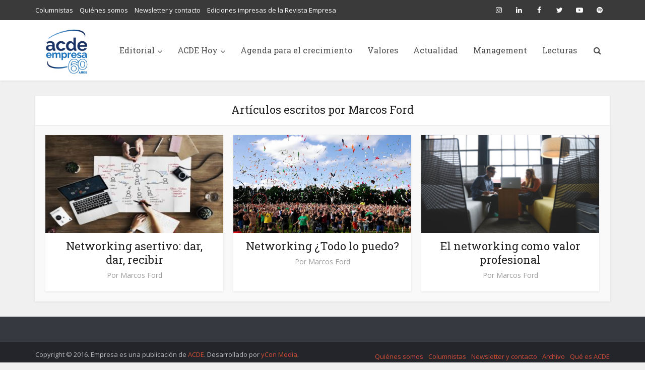

--- FILE ---
content_type: text/html; charset=UTF-8
request_url: https://empresa.org.ar/author/marcos_ford/
body_size: 14803
content:
<!DOCTYPE html>
<html lang="es" class="no-js no-svg">

<head>

<meta http-equiv="Content-Type" content="text/html; charset=UTF-8" />
<meta name="viewport" content="user-scalable=yes, width=device-width, initial-scale=1.0, maximum-scale=1, minimum-scale=1">
<link rel="profile" href="https://gmpg.org/xfn/11" />
<title>Autor: Marcos Ford - ACDE Portal Empresa</title>

<!-- The SEO Framework por Sybre Waaijer -->
<meta name="robots" content="max-snippet:-1,max-image-preview:large,max-video-preview:-1" />
<link rel="canonical" href="https://empresa.org.ar/author/marcos_ford/" />
<meta name="description" content="Emprendedor. Socio de Data Epiphany, empresa especializada en soluciones digitales vinculadas a Redes Sociales, Inteligencia Artificial y Business Intelligence." />
<meta property="og:type" content="profile" />
<meta property="og:locale" content="es_ES" />
<meta property="og:site_name" content="ACDE Portal Empresa" />
<meta property="og:title" content="Autor: Marcos Ford" />
<meta property="og:description" content="Emprendedor. Socio de Data Epiphany, empresa especializada en soluciones digitales vinculadas a Redes Sociales, Inteligencia Artificial y Business Intelligence." />
<meta property="og:url" content="https://empresa.org.ar/author/marcos_ford/" />
<meta property="og:image" content="https://empresa.org.ar/wp-content/uploads/2025/03/cropped-Logo-Revista-Acde-60-anos-fdo.-azul.jpg" />
<meta property="og:image:width" content="512" />
<meta property="og:image:height" content="512" />
<meta name="twitter:card" content="summary_large_image" />
<meta name="twitter:title" content="Autor: Marcos Ford" />
<meta name="twitter:description" content="Emprendedor. Socio de Data Epiphany, empresa especializada en soluciones digitales vinculadas a Redes Sociales, Inteligencia Artificial y Business Intelligence." />
<meta name="twitter:image" content="https://empresa.org.ar/wp-content/uploads/2025/03/cropped-Logo-Revista-Acde-60-anos-fdo.-azul.jpg" />
<script type="application/ld+json">{"@context":"https://schema.org","@graph":[{"@type":"WebSite","@id":"https://empresa.org.ar/#/schema/WebSite","url":"https://empresa.org.ar/","name":"ACDE Portal Empresa","inLanguage":"es","potentialAction":{"@type":"SearchAction","target":{"@type":"EntryPoint","urlTemplate":"https://empresa.org.ar/search/{search_term_string}/"},"query-input":"required name=search_term_string"},"publisher":{"@type":"Organization","@id":"https://empresa.org.ar/#/schema/Organization","name":"ACDE Portal Empresa","url":"https://empresa.org.ar/","logo":{"@type":"ImageObject","url":"https://empresa.org.ar/wp-content/uploads/2025/03/cropped-Logo-Revista-Acde-60-anos-fdo.-azul.jpg","contentUrl":"https://empresa.org.ar/wp-content/uploads/2025/03/cropped-Logo-Revista-Acde-60-anos-fdo.-azul.jpg","width":512,"height":512,"contentSize":"708098"}}},{"@type":"CollectionPage","@id":"https://empresa.org.ar/author/marcos_ford/","url":"https://empresa.org.ar/author/marcos_ford/","name":"Autor: Marcos Ford - ACDE Portal Empresa","description":"Emprendedor. Socio de Data Epiphany, empresa especializada en soluciones digitales vinculadas a Redes Sociales, Inteligencia Artificial y Business Intelligence.","inLanguage":"es","isPartOf":{"@id":"https://empresa.org.ar/#/schema/WebSite"},"breadcrumb":{"@type":"BreadcrumbList","@id":"https://empresa.org.ar/#/schema/BreadcrumbList","itemListElement":[{"@type":"ListItem","position":1,"item":"https://empresa.org.ar/","name":"ACDE Portal Empresa"},{"@type":"ListItem","position":2,"name":"Autor: Marcos Ford"}]}}]}</script>
<!-- / The SEO Framework por Sybre Waaijer | 10.38ms meta | 2.90ms boot -->

<link rel='dns-prefetch' href='//www.googletagmanager.com' />
<link rel='dns-prefetch' href='//fonts.googleapis.com' />
<link rel="alternate" type="application/rss+xml" title="ACDE Portal Empresa &raquo; Feed" href="https://empresa.org.ar/feed/" />
<link rel="alternate" type="application/rss+xml" title="ACDE Portal Empresa &raquo; Feed de los comentarios" href="https://empresa.org.ar/comments/feed/" />
<link rel="alternate" type="application/rss+xml" title="ACDE Portal Empresa &raquo; Feed de entradas de Marcos Ford" href="https://empresa.org.ar/author/marcos_ford/feed/" />
<style id='wp-img-auto-sizes-contain-inline-css' type='text/css'>
img:is([sizes=auto i],[sizes^="auto," i]){contain-intrinsic-size:3000px 1500px}
/*# sourceURL=wp-img-auto-sizes-contain-inline-css */
</style>
<style id='wp-emoji-styles-inline-css' type='text/css'>

	img.wp-smiley, img.emoji {
		display: inline !important;
		border: none !important;
		box-shadow: none !important;
		height: 1em !important;
		width: 1em !important;
		margin: 0 0.07em !important;
		vertical-align: -0.1em !important;
		background: none !important;
		padding: 0 !important;
	}
/*# sourceURL=wp-emoji-styles-inline-css */
</style>
<style id='wp-block-library-inline-css' type='text/css'>
:root{--wp-block-synced-color:#7a00df;--wp-block-synced-color--rgb:122,0,223;--wp-bound-block-color:var(--wp-block-synced-color);--wp-editor-canvas-background:#ddd;--wp-admin-theme-color:#007cba;--wp-admin-theme-color--rgb:0,124,186;--wp-admin-theme-color-darker-10:#006ba1;--wp-admin-theme-color-darker-10--rgb:0,107,160.5;--wp-admin-theme-color-darker-20:#005a87;--wp-admin-theme-color-darker-20--rgb:0,90,135;--wp-admin-border-width-focus:2px}@media (min-resolution:192dpi){:root{--wp-admin-border-width-focus:1.5px}}.wp-element-button{cursor:pointer}:root .has-very-light-gray-background-color{background-color:#eee}:root .has-very-dark-gray-background-color{background-color:#313131}:root .has-very-light-gray-color{color:#eee}:root .has-very-dark-gray-color{color:#313131}:root .has-vivid-green-cyan-to-vivid-cyan-blue-gradient-background{background:linear-gradient(135deg,#00d084,#0693e3)}:root .has-purple-crush-gradient-background{background:linear-gradient(135deg,#34e2e4,#4721fb 50%,#ab1dfe)}:root .has-hazy-dawn-gradient-background{background:linear-gradient(135deg,#faaca8,#dad0ec)}:root .has-subdued-olive-gradient-background{background:linear-gradient(135deg,#fafae1,#67a671)}:root .has-atomic-cream-gradient-background{background:linear-gradient(135deg,#fdd79a,#004a59)}:root .has-nightshade-gradient-background{background:linear-gradient(135deg,#330968,#31cdcf)}:root .has-midnight-gradient-background{background:linear-gradient(135deg,#020381,#2874fc)}:root{--wp--preset--font-size--normal:16px;--wp--preset--font-size--huge:42px}.has-regular-font-size{font-size:1em}.has-larger-font-size{font-size:2.625em}.has-normal-font-size{font-size:var(--wp--preset--font-size--normal)}.has-huge-font-size{font-size:var(--wp--preset--font-size--huge)}.has-text-align-center{text-align:center}.has-text-align-left{text-align:left}.has-text-align-right{text-align:right}.has-fit-text{white-space:nowrap!important}#end-resizable-editor-section{display:none}.aligncenter{clear:both}.items-justified-left{justify-content:flex-start}.items-justified-center{justify-content:center}.items-justified-right{justify-content:flex-end}.items-justified-space-between{justify-content:space-between}.screen-reader-text{border:0;clip-path:inset(50%);height:1px;margin:-1px;overflow:hidden;padding:0;position:absolute;width:1px;word-wrap:normal!important}.screen-reader-text:focus{background-color:#ddd;clip-path:none;color:#444;display:block;font-size:1em;height:auto;left:5px;line-height:normal;padding:15px 23px 14px;text-decoration:none;top:5px;width:auto;z-index:100000}html :where(.has-border-color){border-style:solid}html :where([style*=border-top-color]){border-top-style:solid}html :where([style*=border-right-color]){border-right-style:solid}html :where([style*=border-bottom-color]){border-bottom-style:solid}html :where([style*=border-left-color]){border-left-style:solid}html :where([style*=border-width]){border-style:solid}html :where([style*=border-top-width]){border-top-style:solid}html :where([style*=border-right-width]){border-right-style:solid}html :where([style*=border-bottom-width]){border-bottom-style:solid}html :where([style*=border-left-width]){border-left-style:solid}html :where(img[class*=wp-image-]){height:auto;max-width:100%}:where(figure){margin:0 0 1em}html :where(.is-position-sticky){--wp-admin--admin-bar--position-offset:var(--wp-admin--admin-bar--height,0px)}@media screen and (max-width:600px){html :where(.is-position-sticky){--wp-admin--admin-bar--position-offset:0px}}

/*# sourceURL=wp-block-library-inline-css */
</style><style id='global-styles-inline-css' type='text/css'>
:root{--wp--preset--aspect-ratio--square: 1;--wp--preset--aspect-ratio--4-3: 4/3;--wp--preset--aspect-ratio--3-4: 3/4;--wp--preset--aspect-ratio--3-2: 3/2;--wp--preset--aspect-ratio--2-3: 2/3;--wp--preset--aspect-ratio--16-9: 16/9;--wp--preset--aspect-ratio--9-16: 9/16;--wp--preset--color--black: #000000;--wp--preset--color--cyan-bluish-gray: #abb8c3;--wp--preset--color--white: #ffffff;--wp--preset--color--pale-pink: #f78da7;--wp--preset--color--vivid-red: #cf2e2e;--wp--preset--color--luminous-vivid-orange: #ff6900;--wp--preset--color--luminous-vivid-amber: #fcb900;--wp--preset--color--light-green-cyan: #7bdcb5;--wp--preset--color--vivid-green-cyan: #00d084;--wp--preset--color--pale-cyan-blue: #8ed1fc;--wp--preset--color--vivid-cyan-blue: #0693e3;--wp--preset--color--vivid-purple: #9b51e0;--wp--preset--color--vce-acc: #cf4d35;--wp--preset--color--vce-meta: #9b9b9b;--wp--preset--color--vce-txt: #444444;--wp--preset--color--vce-bg: #ffffff;--wp--preset--color--vce-cat-0: ;--wp--preset--color--vce-cat-614: #273746;--wp--preset--color--vce-cat-41: #707B7C ;--wp--preset--color--vce-cat-556: #A6ACAF ;--wp--preset--color--vce-cat-205: #CA6F1E ;--wp--preset--color--vce-cat-45: #D4AC0D ;--wp--preset--color--vce-cat-43: #229954;--wp--preset--color--vce-cat-42: #2471A3;--wp--preset--color--vce-cat-40: #884EA0 ;--wp--preset--color--vce-cat-780: #2E86C1 ;--wp--preset--color--vce-cat-46: #17A589 ;--wp--preset--gradient--vivid-cyan-blue-to-vivid-purple: linear-gradient(135deg,rgb(6,147,227) 0%,rgb(155,81,224) 100%);--wp--preset--gradient--light-green-cyan-to-vivid-green-cyan: linear-gradient(135deg,rgb(122,220,180) 0%,rgb(0,208,130) 100%);--wp--preset--gradient--luminous-vivid-amber-to-luminous-vivid-orange: linear-gradient(135deg,rgb(252,185,0) 0%,rgb(255,105,0) 100%);--wp--preset--gradient--luminous-vivid-orange-to-vivid-red: linear-gradient(135deg,rgb(255,105,0) 0%,rgb(207,46,46) 100%);--wp--preset--gradient--very-light-gray-to-cyan-bluish-gray: linear-gradient(135deg,rgb(238,238,238) 0%,rgb(169,184,195) 100%);--wp--preset--gradient--cool-to-warm-spectrum: linear-gradient(135deg,rgb(74,234,220) 0%,rgb(151,120,209) 20%,rgb(207,42,186) 40%,rgb(238,44,130) 60%,rgb(251,105,98) 80%,rgb(254,248,76) 100%);--wp--preset--gradient--blush-light-purple: linear-gradient(135deg,rgb(255,206,236) 0%,rgb(152,150,240) 100%);--wp--preset--gradient--blush-bordeaux: linear-gradient(135deg,rgb(254,205,165) 0%,rgb(254,45,45) 50%,rgb(107,0,62) 100%);--wp--preset--gradient--luminous-dusk: linear-gradient(135deg,rgb(255,203,112) 0%,rgb(199,81,192) 50%,rgb(65,88,208) 100%);--wp--preset--gradient--pale-ocean: linear-gradient(135deg,rgb(255,245,203) 0%,rgb(182,227,212) 50%,rgb(51,167,181) 100%);--wp--preset--gradient--electric-grass: linear-gradient(135deg,rgb(202,248,128) 0%,rgb(113,206,126) 100%);--wp--preset--gradient--midnight: linear-gradient(135deg,rgb(2,3,129) 0%,rgb(40,116,252) 100%);--wp--preset--font-size--small: 13px;--wp--preset--font-size--medium: 20px;--wp--preset--font-size--large: 21px;--wp--preset--font-size--x-large: 42px;--wp--preset--font-size--normal: 16px;--wp--preset--font-size--huge: 28px;--wp--preset--spacing--20: 0.44rem;--wp--preset--spacing--30: 0.67rem;--wp--preset--spacing--40: 1rem;--wp--preset--spacing--50: 1.5rem;--wp--preset--spacing--60: 2.25rem;--wp--preset--spacing--70: 3.38rem;--wp--preset--spacing--80: 5.06rem;--wp--preset--shadow--natural: 6px 6px 9px rgba(0, 0, 0, 0.2);--wp--preset--shadow--deep: 12px 12px 50px rgba(0, 0, 0, 0.4);--wp--preset--shadow--sharp: 6px 6px 0px rgba(0, 0, 0, 0.2);--wp--preset--shadow--outlined: 6px 6px 0px -3px rgb(255, 255, 255), 6px 6px rgb(0, 0, 0);--wp--preset--shadow--crisp: 6px 6px 0px rgb(0, 0, 0);}:where(.is-layout-flex){gap: 0.5em;}:where(.is-layout-grid){gap: 0.5em;}body .is-layout-flex{display: flex;}.is-layout-flex{flex-wrap: wrap;align-items: center;}.is-layout-flex > :is(*, div){margin: 0;}body .is-layout-grid{display: grid;}.is-layout-grid > :is(*, div){margin: 0;}:where(.wp-block-columns.is-layout-flex){gap: 2em;}:where(.wp-block-columns.is-layout-grid){gap: 2em;}:where(.wp-block-post-template.is-layout-flex){gap: 1.25em;}:where(.wp-block-post-template.is-layout-grid){gap: 1.25em;}.has-black-color{color: var(--wp--preset--color--black) !important;}.has-cyan-bluish-gray-color{color: var(--wp--preset--color--cyan-bluish-gray) !important;}.has-white-color{color: var(--wp--preset--color--white) !important;}.has-pale-pink-color{color: var(--wp--preset--color--pale-pink) !important;}.has-vivid-red-color{color: var(--wp--preset--color--vivid-red) !important;}.has-luminous-vivid-orange-color{color: var(--wp--preset--color--luminous-vivid-orange) !important;}.has-luminous-vivid-amber-color{color: var(--wp--preset--color--luminous-vivid-amber) !important;}.has-light-green-cyan-color{color: var(--wp--preset--color--light-green-cyan) !important;}.has-vivid-green-cyan-color{color: var(--wp--preset--color--vivid-green-cyan) !important;}.has-pale-cyan-blue-color{color: var(--wp--preset--color--pale-cyan-blue) !important;}.has-vivid-cyan-blue-color{color: var(--wp--preset--color--vivid-cyan-blue) !important;}.has-vivid-purple-color{color: var(--wp--preset--color--vivid-purple) !important;}.has-black-background-color{background-color: var(--wp--preset--color--black) !important;}.has-cyan-bluish-gray-background-color{background-color: var(--wp--preset--color--cyan-bluish-gray) !important;}.has-white-background-color{background-color: var(--wp--preset--color--white) !important;}.has-pale-pink-background-color{background-color: var(--wp--preset--color--pale-pink) !important;}.has-vivid-red-background-color{background-color: var(--wp--preset--color--vivid-red) !important;}.has-luminous-vivid-orange-background-color{background-color: var(--wp--preset--color--luminous-vivid-orange) !important;}.has-luminous-vivid-amber-background-color{background-color: var(--wp--preset--color--luminous-vivid-amber) !important;}.has-light-green-cyan-background-color{background-color: var(--wp--preset--color--light-green-cyan) !important;}.has-vivid-green-cyan-background-color{background-color: var(--wp--preset--color--vivid-green-cyan) !important;}.has-pale-cyan-blue-background-color{background-color: var(--wp--preset--color--pale-cyan-blue) !important;}.has-vivid-cyan-blue-background-color{background-color: var(--wp--preset--color--vivid-cyan-blue) !important;}.has-vivid-purple-background-color{background-color: var(--wp--preset--color--vivid-purple) !important;}.has-black-border-color{border-color: var(--wp--preset--color--black) !important;}.has-cyan-bluish-gray-border-color{border-color: var(--wp--preset--color--cyan-bluish-gray) !important;}.has-white-border-color{border-color: var(--wp--preset--color--white) !important;}.has-pale-pink-border-color{border-color: var(--wp--preset--color--pale-pink) !important;}.has-vivid-red-border-color{border-color: var(--wp--preset--color--vivid-red) !important;}.has-luminous-vivid-orange-border-color{border-color: var(--wp--preset--color--luminous-vivid-orange) !important;}.has-luminous-vivid-amber-border-color{border-color: var(--wp--preset--color--luminous-vivid-amber) !important;}.has-light-green-cyan-border-color{border-color: var(--wp--preset--color--light-green-cyan) !important;}.has-vivid-green-cyan-border-color{border-color: var(--wp--preset--color--vivid-green-cyan) !important;}.has-pale-cyan-blue-border-color{border-color: var(--wp--preset--color--pale-cyan-blue) !important;}.has-vivid-cyan-blue-border-color{border-color: var(--wp--preset--color--vivid-cyan-blue) !important;}.has-vivid-purple-border-color{border-color: var(--wp--preset--color--vivid-purple) !important;}.has-vivid-cyan-blue-to-vivid-purple-gradient-background{background: var(--wp--preset--gradient--vivid-cyan-blue-to-vivid-purple) !important;}.has-light-green-cyan-to-vivid-green-cyan-gradient-background{background: var(--wp--preset--gradient--light-green-cyan-to-vivid-green-cyan) !important;}.has-luminous-vivid-amber-to-luminous-vivid-orange-gradient-background{background: var(--wp--preset--gradient--luminous-vivid-amber-to-luminous-vivid-orange) !important;}.has-luminous-vivid-orange-to-vivid-red-gradient-background{background: var(--wp--preset--gradient--luminous-vivid-orange-to-vivid-red) !important;}.has-very-light-gray-to-cyan-bluish-gray-gradient-background{background: var(--wp--preset--gradient--very-light-gray-to-cyan-bluish-gray) !important;}.has-cool-to-warm-spectrum-gradient-background{background: var(--wp--preset--gradient--cool-to-warm-spectrum) !important;}.has-blush-light-purple-gradient-background{background: var(--wp--preset--gradient--blush-light-purple) !important;}.has-blush-bordeaux-gradient-background{background: var(--wp--preset--gradient--blush-bordeaux) !important;}.has-luminous-dusk-gradient-background{background: var(--wp--preset--gradient--luminous-dusk) !important;}.has-pale-ocean-gradient-background{background: var(--wp--preset--gradient--pale-ocean) !important;}.has-electric-grass-gradient-background{background: var(--wp--preset--gradient--electric-grass) !important;}.has-midnight-gradient-background{background: var(--wp--preset--gradient--midnight) !important;}.has-small-font-size{font-size: var(--wp--preset--font-size--small) !important;}.has-medium-font-size{font-size: var(--wp--preset--font-size--medium) !important;}.has-large-font-size{font-size: var(--wp--preset--font-size--large) !important;}.has-x-large-font-size{font-size: var(--wp--preset--font-size--x-large) !important;}
/*# sourceURL=global-styles-inline-css */
</style>

<style id='classic-theme-styles-inline-css' type='text/css'>
/*! This file is auto-generated */
.wp-block-button__link{color:#fff;background-color:#32373c;border-radius:9999px;box-shadow:none;text-decoration:none;padding:calc(.667em + 2px) calc(1.333em + 2px);font-size:1.125em}.wp-block-file__button{background:#32373c;color:#fff;text-decoration:none}
/*# sourceURL=/wp-includes/css/classic-themes.min.css */
</style>
<link rel='stylesheet' id='contact-form-7-css' href='https://empresa.org.ar/wp-content/plugins/contact-form-7/includes/css/styles.css?ver=6.1.4' type='text/css' media='all' />
<style id='contact-form-7-inline-css' type='text/css'>
.wpcf7 .wpcf7-recaptcha iframe {margin-bottom: 0;}.wpcf7 .wpcf7-recaptcha[data-align="center"] > div {margin: 0 auto;}.wpcf7 .wpcf7-recaptcha[data-align="right"] > div {margin: 0 0 0 auto;}
/*# sourceURL=contact-form-7-inline-css */
</style>
<link rel='stylesheet' id='mks_shortcodes_simple_line_icons-css' href='https://empresa.org.ar/wp-content/plugins/meks-flexible-shortcodes/css/simple-line/simple-line-icons.css?ver=1.3.8' type='text/css' media='screen' />
<link rel='stylesheet' id='mks_shortcodes_css-css' href='https://empresa.org.ar/wp-content/plugins/meks-flexible-shortcodes/css/style.css?ver=1.3.8' type='text/css' media='screen' />
<link rel='stylesheet' id='wp-polls-css' href='https://empresa.org.ar/wp-content/plugins/wp-polls/polls-css.css?ver=2.77.3' type='text/css' media='all' />
<style id='wp-polls-inline-css' type='text/css'>
.wp-polls .pollbar {
	margin: 1px;
	font-size: 6px;
	line-height: 8px;
	height: 8px;
	background-image: url('https://empresa.org.ar/wp-content/plugins/wp-polls/images/default/pollbg.gif');
	border: 1px solid #c8c8c8;
}

/*# sourceURL=wp-polls-inline-css */
</style>
<link rel='stylesheet' id='ppress-frontend-css' href='https://empresa.org.ar/wp-content/plugins/wp-user-avatar/assets/css/frontend.min.css?ver=4.16.8' type='text/css' media='all' />
<link rel='stylesheet' id='ppress-flatpickr-css' href='https://empresa.org.ar/wp-content/plugins/wp-user-avatar/assets/flatpickr/flatpickr.min.css?ver=4.16.8' type='text/css' media='all' />
<link rel='stylesheet' id='ppress-select2-css' href='https://empresa.org.ar/wp-content/plugins/wp-user-avatar/assets/select2/select2.min.css?ver=aeeac71a1620be79b2e133ebb0d11e9e' type='text/css' media='all' />
<link rel='stylesheet' id='daextrevop-audio-file-player-css' href='https://empresa.org.ar/wp-content/plugins/real-voice-pro/public/assets/css/audio-file-player.css?ver=1.24' type='text/css' media='all' />
<link rel='stylesheet' id='daextrevop-custom-css' href='https://empresa.org.ar/wp-content/uploads/daextrevop_uploads/custom-1.css?ver=1.24' type='text/css' media='all' />
<link crossorigin="anonymous" rel='stylesheet' id='vce-fonts-css' href='https://fonts.googleapis.com/css?family=Open+Sans%3A400%7CRoboto+Slab%3A400&#038;subset=latin%2Clatin-ext&#038;ver=2.9.8' type='text/css' media='all' />
<link rel='stylesheet' id='vce-style-css' href='https://empresa.org.ar/wp-content/themes/voice/assets/css/main.css?ver=2.9.8' type='text/css' media='all' />
<style id='vce-style-inline-css' type='text/css'>
body, button, input, select, textarea {font-size: 1.6rem;}.vce-single .entry-headline p{font-size: 2.2rem;}.main-navigation a{font-size: 1.6rem;}.sidebar .widget-title{font-size: 1.8rem;}.sidebar .widget, .vce-lay-c .entry-content, .vce-lay-h .entry-content {font-size: 1.4rem;}.vce-featured-link-article{font-size: 5.2rem;}.vce-featured-grid-big.vce-featured-grid .vce-featured-link-article{font-size: 3.4rem;}.vce-featured-grid .vce-featured-link-article{font-size: 2.2rem;}h1 { font-size: 4.5rem; }h2 { font-size: 4.0rem; }h3 { font-size: 3.5rem; }h4 { font-size: 2.5rem; }h5 { font-size: 2.0rem; }h6 { font-size: 1.8rem; }.comment-reply-title, .main-box-title{font-size: 2.2rem;}h1.entry-title{font-size: 4.5rem;}.vce-lay-a .entry-title a{font-size: 3.4rem;}.vce-lay-b .entry-title{font-size: 2.4rem;}.vce-lay-c .entry-title, .vce-sid-none .vce-lay-c .entry-title{font-size: 2.2rem;}.vce-lay-d .entry-title{font-size: 1.5rem;}.vce-lay-e .entry-title{font-size: 1.4rem;}.vce-lay-f .entry-title{font-size: 1.4rem;}.vce-lay-g .entry-title a, .vce-lay-g .entry-title a:hover{font-size: 3.0rem;}.vce-lay-h .entry-title{font-size: 2.4rem;}.entry-meta div,.entry-meta div a,.vce-lay-g .meta-item,.vce-lay-c .meta-item{font-size: 1.4rem;}.vce-lay-d .meta-category a,.vce-lay-d .entry-meta div,.vce-lay-d .entry-meta div a,.vce-lay-e .entry-meta div,.vce-lay-e .entry-meta div a,.vce-lay-e .fn,.vce-lay-e .meta-item{font-size: 1.3rem;}body {background-color:#f0f0f0;}body,.mks_author_widget h3,.site-description,.meta-category a,textarea {font-family: 'Open Sans';font-weight: 400;}h1,h2,h3,h4,h5,h6,blockquote,.vce-post-link,.site-title,.site-title a,.main-box-title,.comment-reply-title,.entry-title a,.vce-single .entry-headline p,.vce-prev-next-link,.author-title,.mks_pullquote,.widget_rss ul li .rsswidget,#bbpress-forums .bbp-forum-title,#bbpress-forums .bbp-topic-permalink {font-family: 'Roboto Slab';font-weight: 400;}.main-navigation a,.sidr a{font-family: 'Roboto Slab';font-weight: 400;}.vce-single .entry-content,.vce-single .entry-headline,.vce-single .entry-footer,.vce-share-bar {width: 600px;}.vce-lay-a .lay-a-content{width: 600px;max-width: 600px;}.vce-page .entry-content,.vce-page .entry-title-page {width: 600px;}.vce-sid-none .vce-single .entry-content,.vce-sid-none .vce-single .entry-headline,.vce-sid-none .vce-single .entry-footer {width: 800px;}.vce-sid-none .vce-page .entry-content,.vce-sid-none .vce-page .entry-title-page,.error404 .entry-content {width: 800px;max-width: 800px;}body, button, input, select, textarea{color: #444444;}h1,h2,h3,h4,h5,h6,.entry-title a,.prev-next-nav a,#bbpress-forums .bbp-forum-title, #bbpress-forums .bbp-topic-permalink,.woocommerce ul.products li.product .price .amount{color: #232323;}a,.entry-title a:hover,.vce-prev-next-link:hover,.vce-author-links a:hover,.required,.error404 h4,.prev-next-nav a:hover,#bbpress-forums .bbp-forum-title:hover, #bbpress-forums .bbp-topic-permalink:hover,.woocommerce ul.products li.product h3:hover,.woocommerce ul.products li.product h3:hover mark,.main-box-title a:hover{color: #cf4d35;}.vce-square,.vce-main-content .mejs-controls .mejs-time-rail .mejs-time-current,button,input[type="button"],input[type="reset"],input[type="submit"],.vce-button,.pagination-wapper a,#vce-pagination .next.page-numbers,#vce-pagination .prev.page-numbers,#vce-pagination .page-numbers,#vce-pagination .page-numbers.current,.vce-link-pages a,#vce-pagination a,.vce-load-more a,.vce-slider-pagination .owl-nav > div,.vce-mega-menu-posts-wrap .owl-nav > div,.comment-reply-link:hover,.vce-featured-section a,.vce-lay-g .vce-featured-info .meta-category a,.vce-404-menu a,.vce-post.sticky .meta-image:before,#vce-pagination .page-numbers:hover,#bbpress-forums .bbp-pagination .current,#bbpress-forums .bbp-pagination a:hover,.woocommerce #respond input#submit,.woocommerce a.button,.woocommerce button.button,.woocommerce input.button,.woocommerce ul.products li.product .added_to_cart,.woocommerce #respond input#submit:hover,.woocommerce a.button:hover,.woocommerce button.button:hover,.woocommerce input.button:hover,.woocommerce ul.products li.product .added_to_cart:hover,.woocommerce #respond input#submit.alt,.woocommerce a.button.alt,.woocommerce button.button.alt,.woocommerce input.button.alt,.woocommerce #respond input#submit.alt:hover, .woocommerce a.button.alt:hover, .woocommerce button.button.alt:hover, .woocommerce input.button.alt:hover,.woocommerce span.onsale,.woocommerce .widget_price_filter .ui-slider .ui-slider-range,.woocommerce .widget_price_filter .ui-slider .ui-slider-handle,.comments-holder .navigation .page-numbers.current,.vce-lay-a .vce-read-more:hover,.vce-lay-c .vce-read-more:hover,body div.wpforms-container-full .wpforms-form input[type=submit], body div.wpforms-container-full .wpforms-form button[type=submit], body div.wpforms-container-full .wpforms-form .wpforms-page-button,body div.wpforms-container-full .wpforms-form input[type=submit]:hover, body div.wpforms-container-full .wpforms-form button[type=submit]:hover, body div.wpforms-container-full .wpforms-form .wpforms-page-button:hover {background-color: #cf4d35;}#vce-pagination .page-numbers,.comments-holder .navigation .page-numbers{background: transparent;color: #cf4d35;border: 1px solid #cf4d35;}.comments-holder .navigation .page-numbers:hover{background: #cf4d35;border: 1px solid #cf4d35;}.bbp-pagination-links a{background: transparent;color: #cf4d35;border: 1px solid #cf4d35 !important;}#vce-pagination .page-numbers.current,.bbp-pagination-links span.current,.comments-holder .navigation .page-numbers.current{border: 1px solid #cf4d35;}.widget_categories .cat-item:before,.widget_categories .cat-item .count{background: #cf4d35;}.comment-reply-link,.vce-lay-a .vce-read-more,.vce-lay-c .vce-read-more{border: 1px solid #cf4d35;}.entry-meta div,.entry-meta-count,.entry-meta div a,.comment-metadata a,.meta-category span,.meta-author-wrapped,.wp-caption .wp-caption-text,.widget_rss .rss-date,.sidebar cite,.site-footer cite,.sidebar .vce-post-list .entry-meta div,.sidebar .vce-post-list .entry-meta div a,.sidebar .vce-post-list .fn,.sidebar .vce-post-list .fn a,.site-footer .vce-post-list .entry-meta div,.site-footer .vce-post-list .entry-meta div a,.site-footer .vce-post-list .fn,.site-footer .vce-post-list .fn a,#bbpress-forums .bbp-topic-started-by,#bbpress-forums .bbp-topic-started-in,#bbpress-forums .bbp-forum-info .bbp-forum-content,#bbpress-forums p.bbp-topic-meta,span.bbp-admin-links a,.bbp-reply-post-date,#bbpress-forums li.bbp-header,#bbpress-forums li.bbp-footer,.woocommerce .woocommerce-result-count,.woocommerce .product_meta{color: #9b9b9b;}.main-box-title, .comment-reply-title, .main-box-head{background: #ffffff;color: #232323;}.main-box-title a{color: #232323;}.sidebar .widget .widget-title a{color: #232323;}.main-box,.comment-respond,.prev-next-nav{background: #f9f9f9;}.vce-post,ul.comment-list > li.comment,.main-box-single,.ie8 .vce-single,#disqus_thread,.vce-author-card,.vce-author-card .vce-content-outside,.mks-bredcrumbs-container,ul.comment-list > li.pingback{background: #ffffff;}.mks_tabs.horizontal .mks_tab_nav_item.active{border-bottom: 1px solid #ffffff;}.mks_tabs.horizontal .mks_tab_item,.mks_tabs.vertical .mks_tab_nav_item.active,.mks_tabs.horizontal .mks_tab_nav_item.active{background: #ffffff;}.mks_tabs.vertical .mks_tab_nav_item.active{border-right: 1px solid #ffffff;}#vce-pagination,.vce-slider-pagination .owl-controls,.vce-content-outside,.comments-holder .navigation{background: #f3f3f3;}.sidebar .widget-title{background: #ffffff;color: #232323;}.sidebar .widget{background: #f9f9f9;}.sidebar .widget,.sidebar .widget li a,.sidebar .mks_author_widget h3 a,.sidebar .mks_author_widget h3,.sidebar .vce-search-form .vce-search-input,.sidebar .vce-search-form .vce-search-input:focus{color: #444444;}.sidebar .widget li a:hover,.sidebar .widget a,.widget_nav_menu li.menu-item-has-children:hover:after,.widget_pages li.page_item_has_children:hover:after{color: #cf4d35;}.sidebar .tagcloud a {border: 1px solid #cf4d35;}.sidebar .mks_author_link,.sidebar .tagcloud a:hover,.sidebar .mks_themeforest_widget .more,.sidebar button,.sidebar input[type="button"],.sidebar input[type="reset"],.sidebar input[type="submit"],.sidebar .vce-button,.sidebar .bbp_widget_login .button{background-color: #cf4d35;}.sidebar .mks_author_widget .mks_autor_link_wrap,.sidebar .mks_themeforest_widget .mks_read_more,.widget .meks-instagram-follow-link {background: #f3f3f3;}.sidebar #wp-calendar caption,.sidebar .recentcomments,.sidebar .post-date,.sidebar #wp-calendar tbody{color: rgba(68,68,68,0.7);}.site-footer{background: #373941;}.site-footer .widget-title{color: #ffffff;}.site-footer,.site-footer .widget,.site-footer .widget li a,.site-footer .mks_author_widget h3 a,.site-footer .mks_author_widget h3,.site-footer .vce-search-form .vce-search-input,.site-footer .vce-search-form .vce-search-input:focus{color: #f9f9f9;}.site-footer .widget li a:hover,.site-footer .widget a,.site-info a{color: #cf4d35;}.site-footer .tagcloud a {border: 1px solid #cf4d35;}.site-footer .mks_author_link,.site-footer .mks_themeforest_widget .more,.site-footer button,.site-footer input[type="button"],.site-footer input[type="reset"],.site-footer input[type="submit"],.site-footer .vce-button,.site-footer .tagcloud a:hover{background-color: #cf4d35;}.site-footer #wp-calendar caption,.site-footer .recentcomments,.site-footer .post-date,.site-footer #wp-calendar tbody,.site-footer .site-info{color: rgba(249,249,249,0.7);}.top-header,.top-nav-menu li .sub-menu{background: #3a3a3a;}.top-header,.top-header a{color: #ffffff;}.top-header .vce-search-form .vce-search-input,.top-header .vce-search-input:focus,.top-header .vce-search-submit{color: #ffffff;}.top-header .vce-search-form .vce-search-input::-webkit-input-placeholder { color: #ffffff;}.top-header .vce-search-form .vce-search-input:-moz-placeholder { color: #ffffff;}.top-header .vce-search-form .vce-search-input::-moz-placeholder { color: #ffffff;}.top-header .vce-search-form .vce-search-input:-ms-input-placeholder { color: #ffffff;}.header-1-wrapper{height: 120px;padding-top: 15px;}.header-2-wrapper,.header-3-wrapper{height: 120px;}.header-2-wrapper .site-branding,.header-3-wrapper .site-branding{top: 15px;left: 0px;}.site-title a, .site-title a:hover{color: #ffffff;}.site-description{color: #aaaaaa;}.main-header{background-color: #ffffff;}.header-bottom-wrapper{background: #fcfcfc;}.vce-header-ads{margin: 15px 0;}.header-3-wrapper .nav-menu > li > a{padding: 50px 15px;}.header-sticky,.sidr{background: rgba(255,255,255,0.95);}.ie8 .header-sticky{background: #ffffff;}.main-navigation a,.nav-menu .vce-mega-menu > .sub-menu > li > a,.sidr li a,.vce-menu-parent{color: #4a4a4a;}.nav-menu > li:hover > a,.nav-menu > .current_page_item > a,.nav-menu > .current-menu-item > a,.nav-menu > .current-menu-ancestor > a,.main-navigation a.vce-item-selected,.main-navigation ul ul li:hover > a,.nav-menu ul .current-menu-item a,.nav-menu ul .current_page_item a,.vce-menu-parent:hover,.sidr li a:hover,.sidr li.sidr-class-current_page_item > a,.main-navigation li.current-menu-item.fa:before,.vce-responsive-nav{color: #cf4d35;}#sidr-id-vce_main_navigation_menu .soc-nav-menu li a:hover {color: #ffffff;}.nav-menu > li:hover > a,.nav-menu > .current_page_item > a,.nav-menu > .current-menu-item > a,.nav-menu > .current-menu-ancestor > a,.main-navigation a.vce-item-selected,.main-navigation ul ul,.header-sticky .nav-menu > .current_page_item:hover > a,.header-sticky .nav-menu > .current-menu-item:hover > a,.header-sticky .nav-menu > .current-menu-ancestor:hover > a,.header-sticky .main-navigation a.vce-item-selected:hover{background-color: #ffffff;}.search-header-wrap ul {border-top: 2px solid #cf4d35;}.vce-cart-icon a.vce-custom-cart span,.sidr-class-vce-custom-cart .sidr-class-vce-cart-count {background: #cf4d35;font-family: 'Open Sans';}.vce-border-top .main-box-title{border-top: 2px solid #cf4d35;}.tagcloud a:hover,.sidebar .widget .mks_author_link,.sidebar .widget.mks_themeforest_widget .more,.site-footer .widget .mks_author_link,.site-footer .widget.mks_themeforest_widget .more,.vce-lay-g .entry-meta div,.vce-lay-g .fn,.vce-lay-g .fn a{color: #FFF;}.vce-featured-header .vce-featured-header-background{opacity: 0.5}.vce-featured-grid .vce-featured-header-background,.vce-post-big .vce-post-img:after,.vce-post-slider .vce-post-img:after{opacity: 0.5}.vce-featured-grid .owl-item:hover .vce-grid-text .vce-featured-header-background,.vce-post-big li:hover .vce-post-img:after,.vce-post-slider li:hover .vce-post-img:after {opacity: 0.8}.vce-featured-grid.vce-featured-grid-big .vce-featured-header-background,.vce-post-big .vce-post-img:after,.vce-post-slider .vce-post-img:after{opacity: 0.5}.vce-featured-grid.vce-featured-grid-big .owl-item:hover .vce-grid-text .vce-featured-header-background,.vce-post-big li:hover .vce-post-img:after,.vce-post-slider li:hover .vce-post-img:after {opacity: 0.8}#back-top {background: #323232}.sidr input[type=text]{background: rgba(74,74,74,0.1);color: rgba(74,74,74,0.5);}.is-style-solid-color{background-color: #cf4d35;color: #ffffff;}.wp-block-image figcaption{color: #9b9b9b;}.wp-block-cover .wp-block-cover-image-text, .wp-block-cover .wp-block-cover-text, .wp-block-cover h2, .wp-block-cover-image .wp-block-cover-image-text, .wp-block-cover-image .wp-block-cover-text, .wp-block-cover-image h2,p.has-drop-cap:not(:focus)::first-letter,p.wp-block-subhead{font-family: 'Roboto Slab';font-weight: 400;}.wp-block-cover .wp-block-cover-image-text, .wp-block-cover .wp-block-cover-text, .wp-block-cover h2, .wp-block-cover-image .wp-block-cover-image-text, .wp-block-cover-image .wp-block-cover-text, .wp-block-cover-image h2{font-size: 2.5rem;}p.wp-block-subhead{font-size: 2.2rem;}.wp-block-button__link{background: #cf4d35}.wp-block-search .wp-block-search__button{color: #ffffff}.meta-image:hover a img,.vce-lay-h .img-wrap:hover .meta-image > img,.img-wrp:hover img,.vce-gallery-big:hover img,.vce-gallery .gallery-item:hover img,.wp-block-gallery .blocks-gallery-item:hover img,.vce_posts_widget .vce-post-big li:hover img,.vce-featured-grid .owl-item:hover img,.vce-post-img:hover img,.mega-menu-img:hover img{-webkit-transform: scale(1.1);-moz-transform: scale(1.1);-o-transform: scale(1.1);-ms-transform: scale(1.1);transform: scale(1.1);}.has-small-font-size{ font-size: 1.2rem;}.has-large-font-size{ font-size: 1.9rem;}.has-huge-font-size{ font-size: 2.3rem;}@media(min-width: 671px){.has-small-font-size{ font-size: 1.3rem;}.has-normal-font-size{ font-size: 1.6rem;}.has-large-font-size{ font-size: 2.1rem;}.has-huge-font-size{ font-size: 2.8rem;}}.has-vce-acc-background-color{ background-color: #cf4d35;}.has-vce-acc-color{ color: #cf4d35;}.has-vce-meta-background-color{ background-color: #9b9b9b;}.has-vce-meta-color{ color: #9b9b9b;}.has-vce-txt-background-color{ background-color: #444444;}.has-vce-txt-color{ color: #444444;}.has-vce-bg-background-color{ background-color: #ffffff;}.has-vce-bg-color{ color: #ffffff;}.has-vce-cat-0-background-color{ background-color: ;}.has-vce-cat-0-color{ color: ;}.has-vce-cat-614-background-color{ background-color: #273746;}.has-vce-cat-614-color{ color: #273746;}.has-vce-cat-41-background-color{ background-color: #707B7C ;}.has-vce-cat-41-color{ color: #707B7C ;}.has-vce-cat-556-background-color{ background-color: #A6ACAF ;}.has-vce-cat-556-color{ color: #A6ACAF ;}.has-vce-cat-205-background-color{ background-color: #CA6F1E ;}.has-vce-cat-205-color{ color: #CA6F1E ;}.has-vce-cat-45-background-color{ background-color: #D4AC0D ;}.has-vce-cat-45-color{ color: #D4AC0D ;}.has-vce-cat-43-background-color{ background-color: #229954;}.has-vce-cat-43-color{ color: #229954;}.has-vce-cat-42-background-color{ background-color: #2471A3;}.has-vce-cat-42-color{ color: #2471A3;}.has-vce-cat-40-background-color{ background-color: #884EA0 ;}.has-vce-cat-40-color{ color: #884EA0 ;}.has-vce-cat-780-background-color{ background-color: #2E86C1 ;}.has-vce-cat-780-color{ color: #2E86C1 ;}.has-vce-cat-46-background-color{ background-color: #17A589 ;}.has-vce-cat-46-color{ color: #17A589 ;}a.category-614, .sidebar .widget .vce-post-list a.category-614{ color: #273746;}body.category-614 .main-box-title, .main-box-title.cat-614 { border-top: 2px solid #273746;}.widget_categories li.cat-item-614 .count { background: #273746;}.widget_categories li.cat-item-614:before { background:#273746;}.vce-featured-section .category-614, .vce-post-big .meta-category a.category-614, .vce-post-slider .meta-category a.category-614{ background-color: #273746;}.vce-lay-g .vce-featured-info .meta-category a.category-614{ background-color: #273746;}.vce-lay-h header .meta-category a.category-614{ background-color: #273746;}.main-navigation li.vce-cat-614:hover > a { color: #273746;}.main-navigation li.vce-cat-614.current-menu-item > a { color: #273746;}a.category-41, .sidebar .widget .vce-post-list a.category-41{ color: #707B7C ;}body.category-41 .main-box-title, .main-box-title.cat-41 { border-top: 2px solid #707B7C ;}.widget_categories li.cat-item-41 .count { background: #707B7C ;}.widget_categories li.cat-item-41:before { background:#707B7C ;}.vce-featured-section .category-41, .vce-post-big .meta-category a.category-41, .vce-post-slider .meta-category a.category-41{ background-color: #707B7C ;}.vce-lay-g .vce-featured-info .meta-category a.category-41{ background-color: #707B7C ;}.vce-lay-h header .meta-category a.category-41{ background-color: #707B7C ;}.main-navigation li.vce-cat-41:hover > a { color: #707B7C ;}.main-navigation li.vce-cat-41.current-menu-item > a { color: #707B7C ;}a.category-556, .sidebar .widget .vce-post-list a.category-556{ color: #A6ACAF ;}body.category-556 .main-box-title, .main-box-title.cat-556 { border-top: 2px solid #A6ACAF ;}.widget_categories li.cat-item-556 .count { background: #A6ACAF ;}.widget_categories li.cat-item-556:before { background:#A6ACAF ;}.vce-featured-section .category-556, .vce-post-big .meta-category a.category-556, .vce-post-slider .meta-category a.category-556{ background-color: #A6ACAF ;}.vce-lay-g .vce-featured-info .meta-category a.category-556{ background-color: #A6ACAF ;}.vce-lay-h header .meta-category a.category-556{ background-color: #A6ACAF ;}.main-navigation li.vce-cat-556:hover > a { color: #A6ACAF ;}.main-navigation li.vce-cat-556.current-menu-item > a { color: #A6ACAF ;}a.category-205, .sidebar .widget .vce-post-list a.category-205{ color: #CA6F1E ;}body.category-205 .main-box-title, .main-box-title.cat-205 { border-top: 2px solid #CA6F1E ;}.widget_categories li.cat-item-205 .count { background: #CA6F1E ;}.widget_categories li.cat-item-205:before { background:#CA6F1E ;}.vce-featured-section .category-205, .vce-post-big .meta-category a.category-205, .vce-post-slider .meta-category a.category-205{ background-color: #CA6F1E ;}.vce-lay-g .vce-featured-info .meta-category a.category-205{ background-color: #CA6F1E ;}.vce-lay-h header .meta-category a.category-205{ background-color: #CA6F1E ;}.main-navigation li.vce-cat-205:hover > a { color: #CA6F1E ;}.main-navigation li.vce-cat-205.current-menu-item > a { color: #CA6F1E ;}a.category-45, .sidebar .widget .vce-post-list a.category-45{ color: #D4AC0D ;}body.category-45 .main-box-title, .main-box-title.cat-45 { border-top: 2px solid #D4AC0D ;}.widget_categories li.cat-item-45 .count { background: #D4AC0D ;}.widget_categories li.cat-item-45:before { background:#D4AC0D ;}.vce-featured-section .category-45, .vce-post-big .meta-category a.category-45, .vce-post-slider .meta-category a.category-45{ background-color: #D4AC0D ;}.vce-lay-g .vce-featured-info .meta-category a.category-45{ background-color: #D4AC0D ;}.vce-lay-h header .meta-category a.category-45{ background-color: #D4AC0D ;}.main-navigation li.vce-cat-45:hover > a { color: #D4AC0D ;}.main-navigation li.vce-cat-45.current-menu-item > a { color: #D4AC0D ;}a.category-43, .sidebar .widget .vce-post-list a.category-43{ color: #229954;}body.category-43 .main-box-title, .main-box-title.cat-43 { border-top: 2px solid #229954;}.widget_categories li.cat-item-43 .count { background: #229954;}.widget_categories li.cat-item-43:before { background:#229954;}.vce-featured-section .category-43, .vce-post-big .meta-category a.category-43, .vce-post-slider .meta-category a.category-43{ background-color: #229954;}.vce-lay-g .vce-featured-info .meta-category a.category-43{ background-color: #229954;}.vce-lay-h header .meta-category a.category-43{ background-color: #229954;}.main-navigation li.vce-cat-43:hover > a { color: #229954;}.main-navigation li.vce-cat-43.current-menu-item > a { color: #229954;}a.category-42, .sidebar .widget .vce-post-list a.category-42{ color: #2471A3;}body.category-42 .main-box-title, .main-box-title.cat-42 { border-top: 2px solid #2471A3;}.widget_categories li.cat-item-42 .count { background: #2471A3;}.widget_categories li.cat-item-42:before { background:#2471A3;}.vce-featured-section .category-42, .vce-post-big .meta-category a.category-42, .vce-post-slider .meta-category a.category-42{ background-color: #2471A3;}.vce-lay-g .vce-featured-info .meta-category a.category-42{ background-color: #2471A3;}.vce-lay-h header .meta-category a.category-42{ background-color: #2471A3;}.main-navigation li.vce-cat-42:hover > a { color: #2471A3;}.main-navigation li.vce-cat-42.current-menu-item > a { color: #2471A3;}a.category-40, .sidebar .widget .vce-post-list a.category-40{ color: #884EA0 ;}body.category-40 .main-box-title, .main-box-title.cat-40 { border-top: 2px solid #884EA0 ;}.widget_categories li.cat-item-40 .count { background: #884EA0 ;}.widget_categories li.cat-item-40:before { background:#884EA0 ;}.vce-featured-section .category-40, .vce-post-big .meta-category a.category-40, .vce-post-slider .meta-category a.category-40{ background-color: #884EA0 ;}.vce-lay-g .vce-featured-info .meta-category a.category-40{ background-color: #884EA0 ;}.vce-lay-h header .meta-category a.category-40{ background-color: #884EA0 ;}.main-navigation li.vce-cat-40:hover > a { color: #884EA0 ;}.main-navigation li.vce-cat-40.current-menu-item > a { color: #884EA0 ;}a.category-780, .sidebar .widget .vce-post-list a.category-780{ color: #2E86C1 ;}body.category-780 .main-box-title, .main-box-title.cat-780 { border-top: 2px solid #2E86C1 ;}.widget_categories li.cat-item-780 .count { background: #2E86C1 ;}.widget_categories li.cat-item-780:before { background:#2E86C1 ;}.vce-featured-section .category-780, .vce-post-big .meta-category a.category-780, .vce-post-slider .meta-category a.category-780{ background-color: #2E86C1 ;}.vce-lay-g .vce-featured-info .meta-category a.category-780{ background-color: #2E86C1 ;}.vce-lay-h header .meta-category a.category-780{ background-color: #2E86C1 ;}.main-navigation li.vce-cat-780:hover > a { color: #2E86C1 ;}.main-navigation li.vce-cat-780.current-menu-item > a { color: #2E86C1 ;}a.category-46, .sidebar .widget .vce-post-list a.category-46{ color: #17A589 ;}body.category-46 .main-box-title, .main-box-title.cat-46 { border-top: 2px solid #17A589 ;}.widget_categories li.cat-item-46 .count { background: #17A589 ;}.widget_categories li.cat-item-46:before { background:#17A589 ;}.vce-featured-section .category-46, .vce-post-big .meta-category a.category-46, .vce-post-slider .meta-category a.category-46{ background-color: #17A589 ;}.vce-lay-g .vce-featured-info .meta-category a.category-46{ background-color: #17A589 ;}.vce-lay-h header .meta-category a.category-46{ background-color: #17A589 ;}.main-navigation li.vce-cat-46:hover > a { color: #17A589 ;}.main-navigation li.vce-cat-46.current-menu-item > a { color: #17A589 ;}
/*# sourceURL=vce-style-inline-css */
</style>
<link rel='stylesheet' id='vce-font-awesome-css' href='https://empresa.org.ar/wp-content/themes/voice/assets/css/font-awesome.min.css?ver=2.9.8' type='text/css' media='all' />
<link rel='stylesheet' id='vce-responsive-css' href='https://empresa.org.ar/wp-content/themes/voice/assets/css/responsive.css?ver=2.9.8' type='text/css' media='all' />
<link rel='stylesheet' id='meks-flickr-widget-css' href='https://empresa.org.ar/wp-content/plugins/meks-simple-flickr-widget/css/style.css?ver=1.3' type='text/css' media='all' />
<link rel='stylesheet' id='meks-author-widget-css' href='https://empresa.org.ar/wp-content/plugins/meks-smart-author-widget/css/style.css?ver=1.1.5' type='text/css' media='all' />
<link rel='stylesheet' id='meks-social-widget-css' href='https://empresa.org.ar/wp-content/plugins/meks-smart-social-widget/css/style.css?ver=1.6.5' type='text/css' media='all' />
<link rel='stylesheet' id='meks-themeforest-widget-css' href='https://empresa.org.ar/wp-content/plugins/meks-themeforest-smart-widget/css/style.css?ver=1.6' type='text/css' media='all' />
<link rel='stylesheet' id='meks_ess-main-css' href='https://empresa.org.ar/wp-content/plugins/meks-easy-social-share/assets/css/main.css?ver=1.3' type='text/css' media='all' />
<script type="text/javascript" src="https://empresa.org.ar/wp-includes/js/jquery/jquery.min.js?ver=3.7.1" id="jquery-core-js"></script>
<script type="text/javascript" src="https://empresa.org.ar/wp-includes/js/jquery/jquery-migrate.min.js?ver=3.4.1" id="jquery-migrate-js"></script>
<script type="text/javascript" src="https://empresa.org.ar/wp-content/plugins/wp-user-avatar/assets/flatpickr/flatpickr.min.js?ver=4.16.8" id="ppress-flatpickr-js"></script>
<script type="text/javascript" src="https://empresa.org.ar/wp-content/plugins/wp-user-avatar/assets/select2/select2.min.js?ver=4.16.8" id="ppress-select2-js"></script>

<!-- Fragmento de código de la etiqueta de Google (gtag.js) añadida por Site Kit -->
<!-- Fragmento de código de Google Analytics añadido por Site Kit -->
<script type="text/javascript" src="https://www.googletagmanager.com/gtag/js?id=GT-NNSLMH3" id="google_gtagjs-js" async></script>
<script type="text/javascript" id="google_gtagjs-js-after">
/* <![CDATA[ */
window.dataLayer = window.dataLayer || [];function gtag(){dataLayer.push(arguments);}
gtag("set","linker",{"domains":["empresa.org.ar"]});
gtag("js", new Date());
gtag("set", "developer_id.dZTNiMT", true);
gtag("config", "GT-NNSLMH3");
//# sourceURL=google_gtagjs-js-after
/* ]]> */
</script>
<link rel="https://api.w.org/" href="https://empresa.org.ar/wp-json/" /><link rel="alternate" title="JSON" type="application/json" href="https://empresa.org.ar/wp-json/wp/v2/users/150" /><link rel="EditURI" type="application/rsd+xml" title="RSD" href="https://empresa.org.ar/xmlrpc.php?rsd" />
<meta name="generator" content="Redux 4.5.10" /><meta name="generator" content="Site Kit by Google 1.170.0" /><script type="text/javascript">
(function(url){
	if(/(?:Chrome\/26\.0\.1410\.63 Safari\/537\.31|WordfenceTestMonBot)/.test(navigator.userAgent)){ return; }
	var addEvent = function(evt, handler) {
		if (window.addEventListener) {
			document.addEventListener(evt, handler, false);
		} else if (window.attachEvent) {
			document.attachEvent('on' + evt, handler);
		}
	};
	var removeEvent = function(evt, handler) {
		if (window.removeEventListener) {
			document.removeEventListener(evt, handler, false);
		} else if (window.detachEvent) {
			document.detachEvent('on' + evt, handler);
		}
	};
	var evts = 'contextmenu dblclick drag dragend dragenter dragleave dragover dragstart drop keydown keypress keyup mousedown mousemove mouseout mouseover mouseup mousewheel scroll'.split(' ');
	var logHuman = function() {
		if (window.wfLogHumanRan) { return; }
		window.wfLogHumanRan = true;
		var wfscr = document.createElement('script');
		wfscr.type = 'text/javascript';
		wfscr.async = true;
		wfscr.src = url + '&r=' + Math.random();
		(document.getElementsByTagName('head')[0]||document.getElementsByTagName('body')[0]).appendChild(wfscr);
		for (var i = 0; i < evts.length; i++) {
			removeEvent(evts[i], logHuman);
		}
	};
	for (var i = 0; i < evts.length; i++) {
		addEvent(evts[i], logHuman);
	}
})('//empresa.org.ar/?wordfence_lh=1&hid=CDB33A1762778EAD53686401E3E4B416');
</script><!-- No hay ninguna versión amphtml disponible para esta URL. --><link rel="icon" href="https://empresa.org.ar/wp-content/uploads/2025/03/cropped-Logo-Revista-Acde-60-anos-fdo.-azul-32x32.jpg" sizes="32x32" />
<link rel="icon" href="https://empresa.org.ar/wp-content/uploads/2025/03/cropped-Logo-Revista-Acde-60-anos-fdo.-azul-192x192.jpg" sizes="192x192" />
<link rel="apple-touch-icon" href="https://empresa.org.ar/wp-content/uploads/2025/03/cropped-Logo-Revista-Acde-60-anos-fdo.-azul-180x180.jpg" />
<meta name="msapplication-TileImage" content="https://empresa.org.ar/wp-content/uploads/2025/03/cropped-Logo-Revista-Acde-60-anos-fdo.-azul-270x270.jpg" />
</head>

<body data-rsssl=1 class="archive author author-marcos_ford author-150 wp-embed-responsive wp-theme-voice vce-sid-none voice-v_2_9_8">

<div id="vce-main">

<header id="header" class="main-header">
	<div class="top-header">
	<div class="container">

					<div class="vce-wrap-left">
					<ul id="vce_top_navigation_menu" class="top-nav-menu"><li id="menu-item-17957" class="menu-item menu-item-type-post_type menu-item-object-page menu-item-17957"><a href="https://empresa.org.ar/columnistas/">Columnistas</a></li>
<li id="menu-item-17956" class="menu-item menu-item-type-post_type menu-item-object-page menu-item-17956"><a href="https://empresa.org.ar/quienes-somos/">Quiénes somos</a></li>
<li id="menu-item-17958" class="menu-item menu-item-type-post_type menu-item-object-page menu-item-17958"><a href="https://empresa.org.ar/contacto/">Newsletter y contacto</a></li>
<li id="menu-item-18057" class="menu-item menu-item-type-custom menu-item-object-custom menu-item-18057"><a href="https://issuu.com/acde.org.ar/stacks/0ffedc1fb50743b39ae021fab7a7674d">Ediciones impresas de la Revista Empresa</a></li>
</ul>			</div>
				
					<div class="vce-wrap-right">
					<div class="menu-social-menu-container"><ul id="vce_social_menu" class="soc-nav-menu"><li id="menu-item-9697" class="menu-item menu-item-type-custom menu-item-object-custom menu-item-9697"><a href="https://www.instagram.com/acdeargentina/"><span class="vce-social-name">Instagram</span></a></li>
<li id="menu-item-9694" class="menu-item menu-item-type-custom menu-item-object-custom menu-item-9694"><a href="https://www.linkedin.com/showcase/portal-empresa/"><span class="vce-social-name">Linkedin Portal Empresa</span></a></li>
<li id="menu-item-8" class="menu-item menu-item-type-custom menu-item-object-custom menu-item-8"><a target="_blank" href="https://www.facebook.com/ACDEargentina/"><span class="vce-social-name">Facebook</span></a></li>
<li id="menu-item-9" class="menu-item menu-item-type-custom menu-item-object-custom menu-item-9"><a target="_blank" href="https://twitter.com/ACDEargentina"><span class="vce-social-name">Twitter</span></a></li>
<li id="menu-item-744" class="menu-item menu-item-type-custom menu-item-object-custom menu-item-744"><a target="_blank" href="https://www.youtube.com/user/acdeorgar"><span class="vce-social-name">YouTube</span></a></li>
<li id="menu-item-13111" class="menu-item menu-item-type-custom menu-item-object-custom menu-item-13111"><a href="https://open.spotify.com/show/3U6mi15YeV5Izlpks7Djpq?si=be053884583c47c8"><span class="vce-social-name">Spotify</span></a></li>
</ul></div>
			</div>
		
		


	</div>
</div><div class="container header-main-area header-3-wrapper">	
		<div class="vce-res-nav">
	<a class="vce-responsive-nav" href="#sidr-main"><i class="fa fa-bars"></i></a>
</div>
<div class="site-branding">
	<span class="site-title"><a href="https://empresa.org.ar/" rel="home" class="has-logo"><picture class="vce-logo"><source media="(min-width: 1024px)" srcset="https://empresa.org.ar/wp-content/uploads/2025/03/header-portal-60.png, https://empresa.org.ar/wp-content/uploads/2025/03/Logo-Portal-Empresa-60-aniver.jpg 2x"><source srcset="https://empresa.org.ar/wp-content/uploads/2025/03/Logo-Portal-Empresa-60-aniver.jpg, https://empresa.org.ar/wp-content/uploads/2025/03/Logo-Portal-Empresa-60-aniver.jpg 2x"><img src="https://empresa.org.ar/wp-content/uploads/2025/03/header-portal-60.png" alt="ACDE Portal Empresa"></picture></a></span></div>
		<nav id="site-navigation" class="main-navigation" role="navigation">
	<ul id="vce_main_navigation_menu" class="nav-menu"><li id="menu-item-473" class="menu-item menu-item-type-taxonomy menu-item-object-category menu-item-has-children menu-item-473"><a href="https://empresa.org.ar/seccion/editorial/">Editorial</a>
<ul class="sub-menu">
	<li id="menu-item-8378" class="menu-item menu-item-type-taxonomy menu-item-object-category menu-item-8378"><a href="https://empresa.org.ar/seccion/editorial/">Editorial</a>	<li id="menu-item-8379" class="menu-item menu-item-type-taxonomy menu-item-object-category menu-item-8379"><a href="https://empresa.org.ar/seccion/carta-del-director/">Carta del Director</a></ul>
<li id="menu-item-5345" class="menu-item menu-item-type-taxonomy menu-item-object-category menu-item-has-children menu-item-5345"><a href="https://empresa.org.ar/seccion/acde-hoy/">ACDE Hoy</a>
<ul class="sub-menu">
	<li id="menu-item-8380" class="menu-item menu-item-type-taxonomy menu-item-object-category menu-item-8380"><a href="https://empresa.org.ar/seccion/s-enrique-shaw/">Enrique Shaw</a>	<li id="menu-item-17874" class="menu-item menu-item-type-taxonomy menu-item-object-category menu-item-17874"><a href="https://empresa.org.ar/seccion/acde-hoy/socios-y-escritores/">Socios y escritores</a>	<li id="menu-item-16851" class="menu-item menu-item-type-taxonomy menu-item-object-category menu-item-16851"><a href="https://empresa.org.ar/seccion/acde-hoy/encuentro-anual-acde-2024/">Encuentro Anual ACDE 2024</a>	<li id="menu-item-12187" class="menu-item menu-item-type-custom menu-item-object-custom menu-item-12187"><a href="https://empresa.org.ar/seccion/acde-hoy/uniapac/">UNIAPAC</a>	<li id="menu-item-13113" class="menu-item menu-item-type-taxonomy menu-item-object-category menu-item-13113"><a href="https://empresa.org.ar/seccion/acde-hoy/podcast/">Podcast</a></ul>
<li id="menu-item-5563" class="menu-item menu-item-type-taxonomy menu-item-object-category menu-item-5563"><a href="https://empresa.org.ar/seccion/agenda-para-el-crecimiento/">Agenda para el crecimiento</a><li id="menu-item-476" class="menu-item menu-item-type-taxonomy menu-item-object-category menu-item-476"><a href="https://empresa.org.ar/seccion/testimonio-valores/">Valores</a><li id="menu-item-470" class="menu-item menu-item-type-taxonomy menu-item-object-category menu-item-470"><a href="https://empresa.org.ar/seccion/actualidad/">Actualidad</a><li id="menu-item-475" class="menu-item menu-item-type-taxonomy menu-item-object-category menu-item-475"><a href="https://empresa.org.ar/seccion/management-capital-humano/">Management</a><li id="menu-item-5567" class="menu-item menu-item-type-taxonomy menu-item-object-category menu-item-5567"><a href="https://empresa.org.ar/seccion/lecturas-recomendadas/">Lecturas</a><li class="search-header-wrap"><a class="search_header" href="javascript:void(0)"><i class="fa fa-search"></i></a><ul class="search-header-form-ul"><li><form class="vce-search-form" action="https://empresa.org.ar/" method="get">
	<input name="s" class="vce-search-input" size="20" type="text" value="Buscar" onfocus="(this.value == 'Buscar') && (this.value = '')" onblur="(this.value == '') && (this.value = 'Buscar')" placeholder="Buscar" />
		<button type="submit" class="vce-search-submit"><i class="fa fa-search"></i></button> 
</form></li></ul></li></ul></nav></div></header>

	<div id="sticky_header" class="header-sticky">
	<div class="container">
		<div class="vce-res-nav">
	<a class="vce-responsive-nav" href="#sidr-main"><i class="fa fa-bars"></i></a>
</div>
<div class="site-branding">
	<span class="site-title"><a href="https://empresa.org.ar/" rel="home" class="has-logo"><picture class="vce-logo"><source media="(min-width: 1024px)" srcset="https://empresa.org.ar/wp-content/uploads/2025/03/header-portal-60.png, https://empresa.org.ar/wp-content/uploads/2025/03/Logo-Portal-Empresa-60-aniver.jpg 2x"><source srcset="https://empresa.org.ar/wp-content/uploads/2025/03/Logo-Portal-Empresa-60-aniver.jpg, https://empresa.org.ar/wp-content/uploads/2025/03/Logo-Portal-Empresa-60-aniver.jpg 2x"><img src="https://empresa.org.ar/wp-content/uploads/2025/03/header-portal-60.png" alt="ACDE Portal Empresa"></picture></a></span></div>		<nav id="site-navigation" class="main-navigation" role="navigation">
		<ul id="vce_main_navigation_menu" class="nav-menu"><li class="menu-item menu-item-type-taxonomy menu-item-object-category menu-item-has-children menu-item-473"><a href="https://empresa.org.ar/seccion/editorial/">Editorial</a>
<ul class="sub-menu">
	<li class="menu-item menu-item-type-taxonomy menu-item-object-category menu-item-8378"><a href="https://empresa.org.ar/seccion/editorial/">Editorial</a>	<li class="menu-item menu-item-type-taxonomy menu-item-object-category menu-item-8379"><a href="https://empresa.org.ar/seccion/carta-del-director/">Carta del Director</a></ul>
<li class="menu-item menu-item-type-taxonomy menu-item-object-category menu-item-has-children menu-item-5345"><a href="https://empresa.org.ar/seccion/acde-hoy/">ACDE Hoy</a>
<ul class="sub-menu">
	<li class="menu-item menu-item-type-taxonomy menu-item-object-category menu-item-8380"><a href="https://empresa.org.ar/seccion/s-enrique-shaw/">Enrique Shaw</a>	<li class="menu-item menu-item-type-taxonomy menu-item-object-category menu-item-17874"><a href="https://empresa.org.ar/seccion/acde-hoy/socios-y-escritores/">Socios y escritores</a>	<li class="menu-item menu-item-type-taxonomy menu-item-object-category menu-item-16851"><a href="https://empresa.org.ar/seccion/acde-hoy/encuentro-anual-acde-2024/">Encuentro Anual ACDE 2024</a>	<li class="menu-item menu-item-type-custom menu-item-object-custom menu-item-12187"><a href="https://empresa.org.ar/seccion/acde-hoy/uniapac/">UNIAPAC</a>	<li class="menu-item menu-item-type-taxonomy menu-item-object-category menu-item-13113"><a href="https://empresa.org.ar/seccion/acde-hoy/podcast/">Podcast</a></ul>
<li class="menu-item menu-item-type-taxonomy menu-item-object-category menu-item-5563"><a href="https://empresa.org.ar/seccion/agenda-para-el-crecimiento/">Agenda para el crecimiento</a><li class="menu-item menu-item-type-taxonomy menu-item-object-category menu-item-476"><a href="https://empresa.org.ar/seccion/testimonio-valores/">Valores</a><li class="menu-item menu-item-type-taxonomy menu-item-object-category menu-item-470"><a href="https://empresa.org.ar/seccion/actualidad/">Actualidad</a><li class="menu-item menu-item-type-taxonomy menu-item-object-category menu-item-475"><a href="https://empresa.org.ar/seccion/management-capital-humano/">Management</a><li class="menu-item menu-item-type-taxonomy menu-item-object-category menu-item-5567"><a href="https://empresa.org.ar/seccion/lecturas-recomendadas/">Lecturas</a><li class="search-header-wrap"><a class="search_header" href="javascript:void(0)"><i class="fa fa-search"></i></a><ul class="search-header-form-ul"><li><form class="vce-search-form" action="https://empresa.org.ar/" method="get">
	<input name="s" class="vce-search-input" size="20" type="text" value="Buscar" onfocus="(this.value == 'Buscar') && (this.value = '')" onblur="(this.value == '') && (this.value = 'Buscar')" placeholder="Buscar" />
		<button type="submit" class="vce-search-submit"><i class="fa fa-search"></i></button> 
</form></li></ul></li></ul></nav>	</div>
</div>
<div id="main-wrapper">



<div id="content" class="container site-content">

				
	<div id="primary" class="vce-main-content">
		
		<div class="main-box">

			
	<div class="main-box-head">
		<h1 class="main-box-title">Artículos escritos por Marcos Ford</h1>
			</div>

			<div class="main-box-inside">
			
							
				
				<div class="vce-loop-wrap">

											
						<article class="vce-post vce-lay-c post-4243 post type-post status-publish format-standard has-post-thumbnail hentry category-management-capital-humano">

		 	<div class="meta-image">
			<a href="https://empresa.org.ar/2019/networking-asertivo-dar-dar-recibir/" title="Networking asertivo: dar, dar, recibir">
				<img width="299" height="195" src="https://empresa.org.ar/wp-content/uploads/2019/02/networking.jpeg" class="attachment-vce-lay-b size-vce-lay-b wp-post-image" alt="" srcset="https://empresa.org.ar/wp-content/uploads/2019/02/networking.jpeg 1920w, https://empresa.org.ar/wp-content/uploads/2019/02/networking-300x196.jpeg 300w, https://empresa.org.ar/wp-content/uploads/2019/02/networking-1024x668.jpeg 1024w, https://empresa.org.ar/wp-content/uploads/2019/02/networking-768x501.jpeg 768w, https://empresa.org.ar/wp-content/uploads/2019/02/networking-1536x1002.jpeg 1536w, https://empresa.org.ar/wp-content/uploads/2019/02/networking-716x467.jpeg 716w, https://empresa.org.ar/wp-content/uploads/2019/02/networking-820x535.jpeg 820w" sizes="(max-width: 299px) 100vw, 299px" />							</a>
		</div>
	
	<header class="entry-header">
				<h2 class="entry-title"><a href="https://empresa.org.ar/2019/networking-asertivo-dar-dar-recibir/" title="Networking asertivo: dar, dar, recibir">Networking asertivo: dar, dar, recibir</a></h2>
		<div class="entry-meta"><div class="meta-item author"><span class="vcard author"><span class="fn">Por  <a href="https://empresa.org.ar/author/marcos_ford/">Marcos Ford</a></span></span></div></div>	</header>

	
	</article>
						
											
						<article class="vce-post vce-lay-c post-3388 post type-post status-publish format-standard has-post-thumbnail hentry category-actualidad tag-networking">

		 	<div class="meta-image">
			<a href="https://empresa.org.ar/2018/networking-todo-lo-puedo/" title="Networking ¿Todo lo puedo?">
				<img width="305" height="195" src="https://empresa.org.ar/wp-content/uploads/2018/02/multtiud.jpg" class="attachment-vce-lay-b size-vce-lay-b wp-post-image" alt="" srcset="https://empresa.org.ar/wp-content/uploads/2018/02/multtiud.jpg 1173w, https://empresa.org.ar/wp-content/uploads/2018/02/multtiud-300x192.jpg 300w, https://empresa.org.ar/wp-content/uploads/2018/02/multtiud-1024x655.jpg 1024w, https://empresa.org.ar/wp-content/uploads/2018/02/multtiud-768x491.jpg 768w, https://empresa.org.ar/wp-content/uploads/2018/02/multtiud-716x458.jpg 716w, https://empresa.org.ar/wp-content/uploads/2018/02/multtiud-820x524.jpg 820w" sizes="(max-width: 305px) 100vw, 305px" />							</a>
		</div>
	
	<header class="entry-header">
				<h2 class="entry-title"><a href="https://empresa.org.ar/2018/networking-todo-lo-puedo/" title="Networking ¿Todo lo puedo?">Networking ¿Todo lo puedo?</a></h2>
		<div class="entry-meta"><div class="meta-item author"><span class="vcard author"><span class="fn">Por  <a href="https://empresa.org.ar/author/marcos_ford/">Marcos Ford</a></span></span></div></div>	</header>

	
	</article>
						
											
						<article class="vce-post vce-lay-c post-3308 post type-post status-publish format-standard has-post-thumbnail hentry category-management-capital-humano tag-contactos tag-networking tag-pymes">

		 	<div class="meta-image">
			<a href="https://empresa.org.ar/2018/el-networking-como-valor-profesional/" title="El networking como valor profesional">
				<img width="294" height="195" src="https://empresa.org.ar/wp-content/uploads/2018/01/Networking.png" class="attachment-vce-lay-b size-vce-lay-b wp-post-image" alt="" srcset="https://empresa.org.ar/wp-content/uploads/2018/01/Networking.png 906w, https://empresa.org.ar/wp-content/uploads/2018/01/Networking-300x199.png 300w, https://empresa.org.ar/wp-content/uploads/2018/01/Networking-768x509.png 768w, https://empresa.org.ar/wp-content/uploads/2018/01/Networking-716x474.png 716w, https://empresa.org.ar/wp-content/uploads/2018/01/Networking-820x543.png 820w" sizes="(max-width: 294px) 100vw, 294px" />							</a>
		</div>
	
	<header class="entry-header">
				<h2 class="entry-title"><a href="https://empresa.org.ar/2018/el-networking-como-valor-profesional/" title="El networking como valor profesional">El networking como valor profesional</a></h2>
		<div class="entry-meta"><div class="meta-item author"><span class="vcard author"><span class="fn">Por  <a href="https://empresa.org.ar/author/marcos_ford/">Marcos Ford</a></span></span></div></div>	</header>

	
	</article>
						
					
				</div>

				
			
			</div>

		</div>

	</div>

	
</div>



	<footer id="footer" class="site-footer">

				<div class="container">
			<div class="container-fix">
										<div class="bit-3">
									</div>
							<div class="bit-3">
									</div>
							<div class="bit-3">
									</div>
						</div>
		</div>
		
					<div class="container-full site-info">
				<div class="container">
											<div class="vce-wrap-left">
							<p>Copyright &copy; 2016. Empresa es una publicación de  <a href="http://acde.org.ar/" target="_blank">ACDE</a>. Desarrollado por <a href="http://ycon.com.ar/" target="_blank">yCon Media</a>.</p>						</div>
					
											<div class="vce-wrap-right">
								<ul id="vce_footer_menu" class="bottom-nav-menu"><li id="menu-item-427" class="menu-item menu-item-type-post_type menu-item-object-page menu-item-427"><a href="https://empresa.org.ar/quienes-somos/">Quiénes somos</a></li>
<li id="menu-item-5279" class="menu-item menu-item-type-post_type menu-item-object-page menu-item-5279"><a href="https://empresa.org.ar/columnistas/">Columnistas</a></li>
<li id="menu-item-416" class="menu-item menu-item-type-post_type menu-item-object-page menu-item-416"><a href="https://empresa.org.ar/contacto/">Newsletter y contacto</a></li>
<li id="menu-item-560" class="menu-item menu-item-type-post_type menu-item-object-page menu-item-560"><a href="https://empresa.org.ar/archivo/">Archivo</a></li>
<li id="menu-item-865" class="menu-item menu-item-type-custom menu-item-object-custom menu-item-865"><a href="http://acde.org.ar/institucional/que-es-acde/">Qué es ACDE</a></li>
</ul>
						</div>
						

					
			
				</div>
			</div>
		

	</footer>


</div>
</div>

<a href="javascript:void(0)" id="back-top"><i class="fa fa-angle-up"></i></a>

<script type="speculationrules">
{"prefetch":[{"source":"document","where":{"and":[{"href_matches":"/*"},{"not":{"href_matches":["/wp-*.php","/wp-admin/*","/wp-content/uploads/*","/wp-content/*","/wp-content/plugins/*","/wp-content/themes/voice/*","/*\\?(.+)"]}},{"not":{"selector_matches":"a[rel~=\"nofollow\"]"}},{"not":{"selector_matches":".no-prefetch, .no-prefetch a"}}]},"eagerness":"conservative"}]}
</script>
<script type="text/javascript" src="https://empresa.org.ar/wp-includes/js/dist/hooks.min.js?ver=dd5603f07f9220ed27f1" id="wp-hooks-js"></script>
<script type="text/javascript" src="https://empresa.org.ar/wp-includes/js/dist/i18n.min.js?ver=c26c3dc7bed366793375" id="wp-i18n-js"></script>
<script type="text/javascript" id="wp-i18n-js-after">
/* <![CDATA[ */
wp.i18n.setLocaleData( { 'text direction\u0004ltr': [ 'ltr' ] } );
//# sourceURL=wp-i18n-js-after
/* ]]> */
</script>
<script type="text/javascript" src="https://empresa.org.ar/wp-content/plugins/contact-form-7/includes/swv/js/index.js?ver=6.1.4" id="swv-js"></script>
<script type="text/javascript" id="contact-form-7-js-translations">
/* <![CDATA[ */
( function( domain, translations ) {
	var localeData = translations.locale_data[ domain ] || translations.locale_data.messages;
	localeData[""].domain = domain;
	wp.i18n.setLocaleData( localeData, domain );
} )( "contact-form-7", {"translation-revision-date":"2025-12-01 15:45:40+0000","generator":"GlotPress\/4.0.3","domain":"messages","locale_data":{"messages":{"":{"domain":"messages","plural-forms":"nplurals=2; plural=n != 1;","lang":"es"},"This contact form is placed in the wrong place.":["Este formulario de contacto est\u00e1 situado en el lugar incorrecto."],"Error:":["Error:"]}},"comment":{"reference":"includes\/js\/index.js"}} );
//# sourceURL=contact-form-7-js-translations
/* ]]> */
</script>
<script type="text/javascript" id="contact-form-7-js-before">
/* <![CDATA[ */
var wpcf7 = {
    "api": {
        "root": "https:\/\/empresa.org.ar\/wp-json\/",
        "namespace": "contact-form-7\/v1"
    }
};
//# sourceURL=contact-form-7-js-before
/* ]]> */
</script>
<script type="text/javascript" src="https://empresa.org.ar/wp-content/plugins/contact-form-7/includes/js/index.js?ver=6.1.4" id="contact-form-7-js"></script>
<script type="text/javascript" src="https://empresa.org.ar/wp-content/plugins/meks-flexible-shortcodes/js/main.js?ver=1" id="mks_shortcodes_js-js"></script>
<script type="text/javascript" id="wp-polls-js-extra">
/* <![CDATA[ */
var pollsL10n = {"ajax_url":"https://empresa.org.ar/wp-admin/admin-ajax.php","text_wait":"Tu \u00faltima petici\u00f3n a\u00fan est\u00e1 proces\u00e1ndose. Por favor, espera un momento\u2026","text_valid":"Por favor, elige una respuesta v\u00e1lida para la encuesta.","text_multiple":"N\u00famero m\u00e1ximo de opciones permitidas: ","show_loading":"1","show_fading":"1"};
//# sourceURL=wp-polls-js-extra
/* ]]> */
</script>
<script type="text/javascript" src="https://empresa.org.ar/wp-content/plugins/wp-polls/polls-js.js?ver=2.77.3" id="wp-polls-js"></script>
<script type="text/javascript" id="ppress-frontend-script-js-extra">
/* <![CDATA[ */
var pp_ajax_form = {"ajaxurl":"https://empresa.org.ar/wp-admin/admin-ajax.php","confirm_delete":"\u00bfEst\u00e1s seguro?","deleting_text":"Borrando...","deleting_error":"Ha ocurrido un error. Por favor, int\u00e9ntalo de nuevo.","nonce":"18c13e4af8","disable_ajax_form":"false","is_checkout":"0","is_checkout_tax_enabled":"0","is_checkout_autoscroll_enabled":"true"};
//# sourceURL=ppress-frontend-script-js-extra
/* ]]> */
</script>
<script type="text/javascript" src="https://empresa.org.ar/wp-content/plugins/wp-user-avatar/assets/js/frontend.min.js?ver=4.16.8" id="ppress-frontend-script-js"></script>
<script type="text/javascript" src="https://empresa.org.ar/wp-content/plugins/real-voice-pro/public/assets/js/audio-file-player.js?ver=1.24" id="daextrevop-audio-file-player-js"></script>
<script type="text/javascript" src="https://empresa.org.ar/wp-content/themes/voice/assets/js/picturefill.js?ver=2.9.8" id="vce-picturefill-js"></script>
<script type="text/javascript" src="https://empresa.org.ar/wp-content/themes/voice/assets/js/owl.carousel.min.js?ver=2.9.8" id="vce-owl-slider-js"></script>
<script type="text/javascript" src="https://empresa.org.ar/wp-content/themes/voice/assets/js/jquery.sticky-kit.js?ver=2.9.8" id="vce-sticky-kit-js"></script>
<script type="text/javascript" src="https://empresa.org.ar/wp-content/themes/voice/assets/js/jquery.matchHeight.js?ver=2.9.8" id="vce-match-height-js"></script>
<script type="text/javascript" src="https://empresa.org.ar/wp-content/themes/voice/assets/js/jquery.fitvids.js?ver=2.9.8" id="vce-fitvid-js"></script>
<script type="text/javascript" src="https://empresa.org.ar/wp-content/themes/voice/assets/js/jquery.sidr.min.js?ver=2.9.8" id="vce-responsivenav-js"></script>
<script type="text/javascript" src="https://empresa.org.ar/wp-content/themes/voice/assets/js/jquery.magnific-popup.min.js?ver=2.9.8" id="vce-magnific-popup-js"></script>
<script type="text/javascript" src="https://empresa.org.ar/wp-includes/js/imagesloaded.min.js?ver=5.0.0" id="imagesloaded-js"></script>
<script type="text/javascript" id="vce-main-js-extra">
/* <![CDATA[ */
var vce_js_settings = {"sticky_header":"1","sticky_header_offset":"99999999999","sticky_header_logo":"","logo":"https://empresa.org.ar/wp-content/uploads/2025/03/header-portal-60.png","logo_retina":"https://empresa.org.ar/wp-content/uploads/2025/03/Logo-Portal-Empresa-60-aniver.jpg","logo_mobile":"https://empresa.org.ar/wp-content/uploads/2025/03/Logo-Portal-Empresa-60-aniver.jpg","logo_mobile_retina":"https://empresa.org.ar/wp-content/uploads/2025/03/Logo-Portal-Empresa-60-aniver.jpg","rtl_mode":"0","ajax_url":"https://empresa.org.ar/wp-admin/admin-ajax.php","ajax_wpml_current_lang":null,"ajax_mega_menu":"1","mega_menu_slider":"","mega_menu_subcats":"","lay_fa_grid_center":"1","full_slider_autoplay":"","grid_slider_autoplay":"","grid_big_slider_autoplay":"","fa_big_opacity":{"1":"0.5","2":"0.7"},"top_bar_mobile":"1","top_bar_mobile_group":"","top_bar_more_link":"More"};
//# sourceURL=vce-main-js-extra
/* ]]> */
</script>
<script type="text/javascript" src="https://empresa.org.ar/wp-content/themes/voice/assets/js/main.js?ver=2.9.8" id="vce-main-js"></script>
<script type="text/javascript" src="https://empresa.org.ar/wp-content/plugins/meks-easy-social-share/assets/js/main.js?ver=1.3" id="meks_ess-main-js"></script>
<script id="wp-emoji-settings" type="application/json">
{"baseUrl":"https://s.w.org/images/core/emoji/17.0.2/72x72/","ext":".png","svgUrl":"https://s.w.org/images/core/emoji/17.0.2/svg/","svgExt":".svg","source":{"concatemoji":"https://empresa.org.ar/wp-includes/js/wp-emoji-release.min.js?ver=aeeac71a1620be79b2e133ebb0d11e9e"}}
</script>
<script type="module">
/* <![CDATA[ */
/*! This file is auto-generated */
const a=JSON.parse(document.getElementById("wp-emoji-settings").textContent),o=(window._wpemojiSettings=a,"wpEmojiSettingsSupports"),s=["flag","emoji"];function i(e){try{var t={supportTests:e,timestamp:(new Date).valueOf()};sessionStorage.setItem(o,JSON.stringify(t))}catch(e){}}function c(e,t,n){e.clearRect(0,0,e.canvas.width,e.canvas.height),e.fillText(t,0,0);t=new Uint32Array(e.getImageData(0,0,e.canvas.width,e.canvas.height).data);e.clearRect(0,0,e.canvas.width,e.canvas.height),e.fillText(n,0,0);const a=new Uint32Array(e.getImageData(0,0,e.canvas.width,e.canvas.height).data);return t.every((e,t)=>e===a[t])}function p(e,t){e.clearRect(0,0,e.canvas.width,e.canvas.height),e.fillText(t,0,0);var n=e.getImageData(16,16,1,1);for(let e=0;e<n.data.length;e++)if(0!==n.data[e])return!1;return!0}function u(e,t,n,a){switch(t){case"flag":return n(e,"\ud83c\udff3\ufe0f\u200d\u26a7\ufe0f","\ud83c\udff3\ufe0f\u200b\u26a7\ufe0f")?!1:!n(e,"\ud83c\udde8\ud83c\uddf6","\ud83c\udde8\u200b\ud83c\uddf6")&&!n(e,"\ud83c\udff4\udb40\udc67\udb40\udc62\udb40\udc65\udb40\udc6e\udb40\udc67\udb40\udc7f","\ud83c\udff4\u200b\udb40\udc67\u200b\udb40\udc62\u200b\udb40\udc65\u200b\udb40\udc6e\u200b\udb40\udc67\u200b\udb40\udc7f");case"emoji":return!a(e,"\ud83e\u1fac8")}return!1}function f(e,t,n,a){let r;const o=(r="undefined"!=typeof WorkerGlobalScope&&self instanceof WorkerGlobalScope?new OffscreenCanvas(300,150):document.createElement("canvas")).getContext("2d",{willReadFrequently:!0}),s=(o.textBaseline="top",o.font="600 32px Arial",{});return e.forEach(e=>{s[e]=t(o,e,n,a)}),s}function r(e){var t=document.createElement("script");t.src=e,t.defer=!0,document.head.appendChild(t)}a.supports={everything:!0,everythingExceptFlag:!0},new Promise(t=>{let n=function(){try{var e=JSON.parse(sessionStorage.getItem(o));if("object"==typeof e&&"number"==typeof e.timestamp&&(new Date).valueOf()<e.timestamp+604800&&"object"==typeof e.supportTests)return e.supportTests}catch(e){}return null}();if(!n){if("undefined"!=typeof Worker&&"undefined"!=typeof OffscreenCanvas&&"undefined"!=typeof URL&&URL.createObjectURL&&"undefined"!=typeof Blob)try{var e="postMessage("+f.toString()+"("+[JSON.stringify(s),u.toString(),c.toString(),p.toString()].join(",")+"));",a=new Blob([e],{type:"text/javascript"});const r=new Worker(URL.createObjectURL(a),{name:"wpTestEmojiSupports"});return void(r.onmessage=e=>{i(n=e.data),r.terminate(),t(n)})}catch(e){}i(n=f(s,u,c,p))}t(n)}).then(e=>{for(const n in e)a.supports[n]=e[n],a.supports.everything=a.supports.everything&&a.supports[n],"flag"!==n&&(a.supports.everythingExceptFlag=a.supports.everythingExceptFlag&&a.supports[n]);var t;a.supports.everythingExceptFlag=a.supports.everythingExceptFlag&&!a.supports.flag,a.supports.everything||((t=a.source||{}).concatemoji?r(t.concatemoji):t.wpemoji&&t.twemoji&&(r(t.twemoji),r(t.wpemoji)))});
//# sourceURL=https://empresa.org.ar/wp-includes/js/wp-emoji-loader.min.js
/* ]]> */
</script>

</body>
</html>